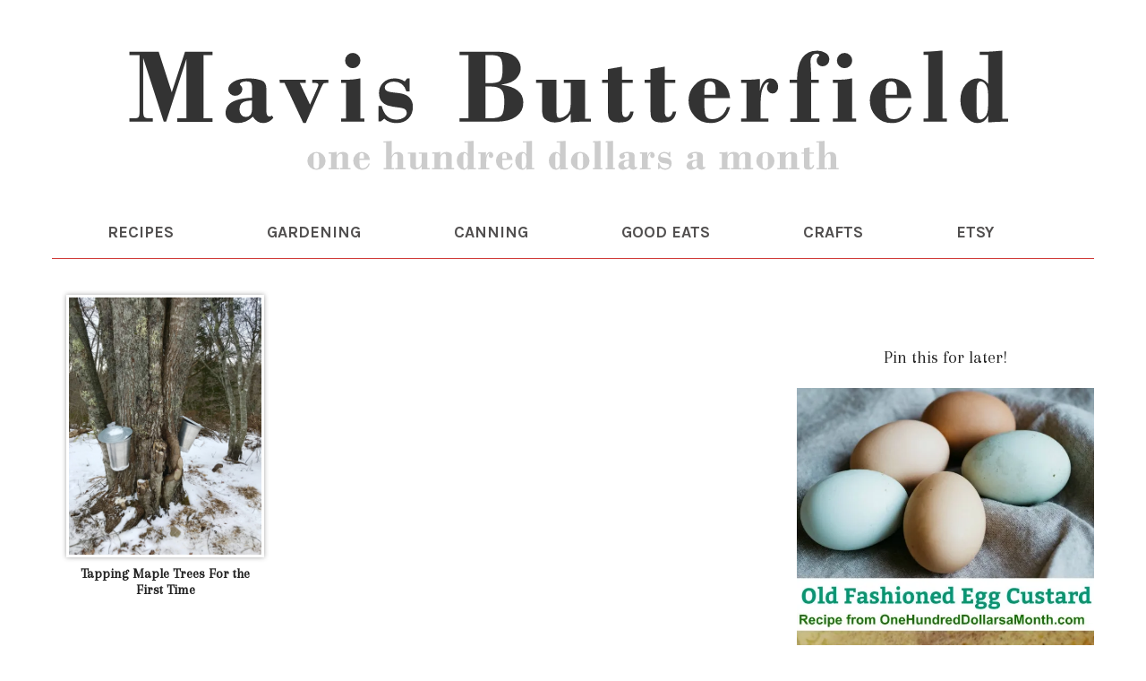

--- FILE ---
content_type: text/html; charset=UTF-8
request_url: https://www.onehundreddollarsamonth.com/category/tapping-maple-trees/
body_size: 10199
content:
<!DOCTYPE html>
<html lang="en-US">
<head >
<meta charset="UTF-8" />
<meta name="viewport" content="width=device-width, initial-scale=1" />
<meta name='robots' content='index, follow, max-image-preview:large, max-snippet:-1, max-video-preview:-1' />
	<style>img:is([sizes="auto" i], [sizes^="auto," i]) { contain-intrinsic-size: 3000px 1500px }</style>
	<!-- Jetpack Site Verification Tags -->
<meta name="google-site-verification" content="Gwsg6DqTKDiVQt1wXBzRr4Wo_CuFEIA79HN7X_sanBo" />

	<!-- This site is optimized with the Yoast SEO plugin v26.8 - https://yoast.com/product/yoast-seo-wordpress/ -->
	<title>Tapping Maple Trees Archives - One Hundred Dollars a Month</title>
	<link rel="canonical" href="https://www.onehundreddollarsamonth.com/category/tapping-maple-trees/" />
	<meta property="og:locale" content="en_US" />
	<meta property="og:type" content="article" />
	<meta property="og:title" content="Tapping Maple Trees Archives - One Hundred Dollars a Month" />
	<meta property="og:url" content="https://www.onehundreddollarsamonth.com/category/tapping-maple-trees/" />
	<meta property="og:site_name" content="One Hundred Dollars a Month" />
	<meta name="twitter:card" content="summary_large_image" />
	<script type="application/ld+json" class="yoast-schema-graph">{"@context":"https://schema.org","@graph":[{"@type":"CollectionPage","@id":"https://www.onehundreddollarsamonth.com/category/tapping-maple-trees/","url":"https://www.onehundreddollarsamonth.com/category/tapping-maple-trees/","name":"Tapping Maple Trees Archives - One Hundred Dollars a Month","isPartOf":{"@id":"https://www.onehundreddollarsamonth.com/#website"},"primaryImageOfPage":{"@id":"https://www.onehundreddollarsamonth.com/category/tapping-maple-trees/#primaryimage"},"image":{"@id":"https://www.onehundreddollarsamonth.com/category/tapping-maple-trees/#primaryimage"},"thumbnailUrl":"https://i0.wp.com/www.onehundreddollarsamonth.com/wp-content/uploads/2022/03/buckets-on-maple-tree-scaled.jpg?fit=1920%2C2560&ssl=1","breadcrumb":{"@id":"https://www.onehundreddollarsamonth.com/category/tapping-maple-trees/#breadcrumb"},"inLanguage":"en-US"},{"@type":"ImageObject","inLanguage":"en-US","@id":"https://www.onehundreddollarsamonth.com/category/tapping-maple-trees/#primaryimage","url":"https://i0.wp.com/www.onehundreddollarsamonth.com/wp-content/uploads/2022/03/buckets-on-maple-tree-scaled.jpg?fit=1920%2C2560&ssl=1","contentUrl":"https://i0.wp.com/www.onehundreddollarsamonth.com/wp-content/uploads/2022/03/buckets-on-maple-tree-scaled.jpg?fit=1920%2C2560&ssl=1","width":1920,"height":2560},{"@type":"BreadcrumbList","@id":"https://www.onehundreddollarsamonth.com/category/tapping-maple-trees/#breadcrumb","itemListElement":[{"@type":"ListItem","position":1,"name":"Home","item":"https://www.onehundreddollarsamonth.com/"},{"@type":"ListItem","position":2,"name":"Tapping Maple Trees"}]},{"@type":"WebSite","@id":"https://www.onehundreddollarsamonth.com/#website","url":"https://www.onehundreddollarsamonth.com/","name":"One Hundred Dollars a Month","description":"Join Mavis Butterfield for vegetable gardening and canning tips, easy recipes, and saving money strategies (Rug hooking, too!). Simple living at its best!","publisher":{"@id":"https://www.onehundreddollarsamonth.com/#/schema/person/5af6f8a3a8da230da4242bf0524f96df"},"potentialAction":[{"@type":"SearchAction","target":{"@type":"EntryPoint","urlTemplate":"https://www.onehundreddollarsamonth.com/?s={search_term_string}"},"query-input":{"@type":"PropertyValueSpecification","valueRequired":true,"valueName":"search_term_string"}}],"inLanguage":"en-US"},{"@type":["Person","Organization"],"@id":"https://www.onehundreddollarsamonth.com/#/schema/person/5af6f8a3a8da230da4242bf0524f96df","name":"Mavis Butterfield","image":{"@type":"ImageObject","inLanguage":"en-US","@id":"https://www.onehundreddollarsamonth.com/#/schema/person/image/","url":"https://i0.wp.com/www.onehundreddollarsamonth.com/wp-content/uploads/2018/10/mavis-butterfield.jpg?fit=488%2C650&ssl=1","contentUrl":"https://i0.wp.com/www.onehundreddollarsamonth.com/wp-content/uploads/2018/10/mavis-butterfield.jpg?fit=488%2C650&ssl=1","width":488,"height":650,"caption":"Mavis Butterfield"},"logo":{"@id":"https://www.onehundreddollarsamonth.com/#/schema/person/image/"}}]}</script>
	<!-- / Yoast SEO plugin. -->


<link rel='dns-prefetch' href='//static.addtoany.com' />
<link rel='dns-prefetch' href='//scripts.mediavine.com' />
<link rel='dns-prefetch' href='//stats.wp.com' />
<link rel='dns-prefetch' href='//fonts.googleapis.com' />
<link rel='dns-prefetch' href='//v0.wordpress.com' />
<link rel='dns-prefetch' href='//widgets.wp.com' />
<link rel='dns-prefetch' href='//s0.wp.com' />
<link rel='dns-prefetch' href='//0.gravatar.com' />
<link rel='dns-prefetch' href='//1.gravatar.com' />
<link rel='dns-prefetch' href='//2.gravatar.com' />
<link rel='preconnect' href='//i0.wp.com' />
<link rel='preconnect' href='//c0.wp.com' />
<link rel="alternate" type="application/rss+xml" title="One Hundred Dollars a Month &raquo; Feed" href="http://feeds.feedblitz.com/onehundreddollarsamonth" />
<link rel="alternate" type="application/rss+xml" title="One Hundred Dollars a Month &raquo; Comments Feed" href="https://www.onehundreddollarsamonth.com/comments/feed/" />
<link rel="alternate" type="application/rss+xml" title="One Hundred Dollars a Month &raquo; Tapping Maple Trees Category Feed" href="https://www.onehundreddollarsamonth.com/category/tapping-maple-trees/feed/" />
		<style>
			.lazyload,
			.lazyloading {
				max-width: 100%;
			}
		</style>
		<script type="text/javascript">
/* <![CDATA[ */
window._wpemojiSettings = {"baseUrl":"https:\/\/s.w.org\/images\/core\/emoji\/15.0.3\/72x72\/","ext":".png","svgUrl":"https:\/\/s.w.org\/images\/core\/emoji\/15.0.3\/svg\/","svgExt":".svg","source":{"concatemoji":"https:\/\/www.onehundreddollarsamonth.com\/wp-includes\/js\/wp-emoji-release.min.js?ver=6.7.4"}};
/*! This file is auto-generated */
!function(i,n){var o,s,e;function c(e){try{var t={supportTests:e,timestamp:(new Date).valueOf()};sessionStorage.setItem(o,JSON.stringify(t))}catch(e){}}function p(e,t,n){e.clearRect(0,0,e.canvas.width,e.canvas.height),e.fillText(t,0,0);var t=new Uint32Array(e.getImageData(0,0,e.canvas.width,e.canvas.height).data),r=(e.clearRect(0,0,e.canvas.width,e.canvas.height),e.fillText(n,0,0),new Uint32Array(e.getImageData(0,0,e.canvas.width,e.canvas.height).data));return t.every(function(e,t){return e===r[t]})}function u(e,t,n){switch(t){case"flag":return n(e,"\ud83c\udff3\ufe0f\u200d\u26a7\ufe0f","\ud83c\udff3\ufe0f\u200b\u26a7\ufe0f")?!1:!n(e,"\ud83c\uddfa\ud83c\uddf3","\ud83c\uddfa\u200b\ud83c\uddf3")&&!n(e,"\ud83c\udff4\udb40\udc67\udb40\udc62\udb40\udc65\udb40\udc6e\udb40\udc67\udb40\udc7f","\ud83c\udff4\u200b\udb40\udc67\u200b\udb40\udc62\u200b\udb40\udc65\u200b\udb40\udc6e\u200b\udb40\udc67\u200b\udb40\udc7f");case"emoji":return!n(e,"\ud83d\udc26\u200d\u2b1b","\ud83d\udc26\u200b\u2b1b")}return!1}function f(e,t,n){var r="undefined"!=typeof WorkerGlobalScope&&self instanceof WorkerGlobalScope?new OffscreenCanvas(300,150):i.createElement("canvas"),a=r.getContext("2d",{willReadFrequently:!0}),o=(a.textBaseline="top",a.font="600 32px Arial",{});return e.forEach(function(e){o[e]=t(a,e,n)}),o}function t(e){var t=i.createElement("script");t.src=e,t.defer=!0,i.head.appendChild(t)}"undefined"!=typeof Promise&&(o="wpEmojiSettingsSupports",s=["flag","emoji"],n.supports={everything:!0,everythingExceptFlag:!0},e=new Promise(function(e){i.addEventListener("DOMContentLoaded",e,{once:!0})}),new Promise(function(t){var n=function(){try{var e=JSON.parse(sessionStorage.getItem(o));if("object"==typeof e&&"number"==typeof e.timestamp&&(new Date).valueOf()<e.timestamp+604800&&"object"==typeof e.supportTests)return e.supportTests}catch(e){}return null}();if(!n){if("undefined"!=typeof Worker&&"undefined"!=typeof OffscreenCanvas&&"undefined"!=typeof URL&&URL.createObjectURL&&"undefined"!=typeof Blob)try{var e="postMessage("+f.toString()+"("+[JSON.stringify(s),u.toString(),p.toString()].join(",")+"));",r=new Blob([e],{type:"text/javascript"}),a=new Worker(URL.createObjectURL(r),{name:"wpTestEmojiSupports"});return void(a.onmessage=function(e){c(n=e.data),a.terminate(),t(n)})}catch(e){}c(n=f(s,u,p))}t(n)}).then(function(e){for(var t in e)n.supports[t]=e[t],n.supports.everything=n.supports.everything&&n.supports[t],"flag"!==t&&(n.supports.everythingExceptFlag=n.supports.everythingExceptFlag&&n.supports[t]);n.supports.everythingExceptFlag=n.supports.everythingExceptFlag&&!n.supports.flag,n.DOMReady=!1,n.readyCallback=function(){n.DOMReady=!0}}).then(function(){return e}).then(function(){var e;n.supports.everything||(n.readyCallback(),(e=n.source||{}).concatemoji?t(e.concatemoji):e.wpemoji&&e.twemoji&&(t(e.twemoji),t(e.wpemoji)))}))}((window,document),window._wpemojiSettings);
/* ]]> */
</script>
<link rel='stylesheet' id='sbi_styles-css' href='https://www.onehundreddollarsamonth.com/wp-content/plugins/instagram-feed/css/sbi-styles.min.css?ver=6.10.0' type='text/css' media='all' />
<link rel='stylesheet' id='lifestyle-pro-theme-css' href='https://www.onehundreddollarsamonth.com/wp-content/themes/lifestyle-pro/style.css?ver=3.07' type='text/css' media='all' />
<style id='wp-emoji-styles-inline-css' type='text/css'>

	img.wp-smiley, img.emoji {
		display: inline !important;
		border: none !important;
		box-shadow: none !important;
		height: 1em !important;
		width: 1em !important;
		margin: 0 0.07em !important;
		vertical-align: -0.1em !important;
		background: none !important;
		padding: 0 !important;
	}
</style>
<link rel='stylesheet' id='wp-block-library-css' href='https://c0.wp.com/c/6.7.4/wp-includes/css/dist/block-library/style.min.css' type='text/css' media='all' />
<style id='safe-svg-svg-icon-style-inline-css' type='text/css'>
.safe-svg-cover{text-align:center}.safe-svg-cover .safe-svg-inside{display:inline-block;max-width:100%}.safe-svg-cover svg{fill:currentColor;height:100%;max-height:100%;max-width:100%;width:100%}

</style>
<link rel='stylesheet' id='mediaelement-css' href='https://c0.wp.com/c/6.7.4/wp-includes/js/mediaelement/mediaelementplayer-legacy.min.css' type='text/css' media='all' />
<link rel='stylesheet' id='wp-mediaelement-css' href='https://c0.wp.com/c/6.7.4/wp-includes/js/mediaelement/wp-mediaelement.min.css' type='text/css' media='all' />
<style id='jetpack-sharing-buttons-style-inline-css' type='text/css'>
.jetpack-sharing-buttons__services-list{display:flex;flex-direction:row;flex-wrap:wrap;gap:0;list-style-type:none;margin:5px;padding:0}.jetpack-sharing-buttons__services-list.has-small-icon-size{font-size:12px}.jetpack-sharing-buttons__services-list.has-normal-icon-size{font-size:16px}.jetpack-sharing-buttons__services-list.has-large-icon-size{font-size:24px}.jetpack-sharing-buttons__services-list.has-huge-icon-size{font-size:36px}@media print{.jetpack-sharing-buttons__services-list{display:none!important}}.editor-styles-wrapper .wp-block-jetpack-sharing-buttons{gap:0;padding-inline-start:0}ul.jetpack-sharing-buttons__services-list.has-background{padding:1.25em 2.375em}
</style>
<style id='classic-theme-styles-inline-css' type='text/css'>
/*! This file is auto-generated */
.wp-block-button__link{color:#fff;background-color:#32373c;border-radius:9999px;box-shadow:none;text-decoration:none;padding:calc(.667em + 2px) calc(1.333em + 2px);font-size:1.125em}.wp-block-file__button{background:#32373c;color:#fff;text-decoration:none}
</style>
<style id='global-styles-inline-css' type='text/css'>
:root{--wp--preset--aspect-ratio--square: 1;--wp--preset--aspect-ratio--4-3: 4/3;--wp--preset--aspect-ratio--3-4: 3/4;--wp--preset--aspect-ratio--3-2: 3/2;--wp--preset--aspect-ratio--2-3: 2/3;--wp--preset--aspect-ratio--16-9: 16/9;--wp--preset--aspect-ratio--9-16: 9/16;--wp--preset--color--black: #000000;--wp--preset--color--cyan-bluish-gray: #abb8c3;--wp--preset--color--white: #ffffff;--wp--preset--color--pale-pink: #f78da7;--wp--preset--color--vivid-red: #cf2e2e;--wp--preset--color--luminous-vivid-orange: #ff6900;--wp--preset--color--luminous-vivid-amber: #fcb900;--wp--preset--color--light-green-cyan: #7bdcb5;--wp--preset--color--vivid-green-cyan: #00d084;--wp--preset--color--pale-cyan-blue: #8ed1fc;--wp--preset--color--vivid-cyan-blue: #0693e3;--wp--preset--color--vivid-purple: #9b51e0;--wp--preset--gradient--vivid-cyan-blue-to-vivid-purple: linear-gradient(135deg,rgba(6,147,227,1) 0%,rgb(155,81,224) 100%);--wp--preset--gradient--light-green-cyan-to-vivid-green-cyan: linear-gradient(135deg,rgb(122,220,180) 0%,rgb(0,208,130) 100%);--wp--preset--gradient--luminous-vivid-amber-to-luminous-vivid-orange: linear-gradient(135deg,rgba(252,185,0,1) 0%,rgba(255,105,0,1) 100%);--wp--preset--gradient--luminous-vivid-orange-to-vivid-red: linear-gradient(135deg,rgba(255,105,0,1) 0%,rgb(207,46,46) 100%);--wp--preset--gradient--very-light-gray-to-cyan-bluish-gray: linear-gradient(135deg,rgb(238,238,238) 0%,rgb(169,184,195) 100%);--wp--preset--gradient--cool-to-warm-spectrum: linear-gradient(135deg,rgb(74,234,220) 0%,rgb(151,120,209) 20%,rgb(207,42,186) 40%,rgb(238,44,130) 60%,rgb(251,105,98) 80%,rgb(254,248,76) 100%);--wp--preset--gradient--blush-light-purple: linear-gradient(135deg,rgb(255,206,236) 0%,rgb(152,150,240) 100%);--wp--preset--gradient--blush-bordeaux: linear-gradient(135deg,rgb(254,205,165) 0%,rgb(254,45,45) 50%,rgb(107,0,62) 100%);--wp--preset--gradient--luminous-dusk: linear-gradient(135deg,rgb(255,203,112) 0%,rgb(199,81,192) 50%,rgb(65,88,208) 100%);--wp--preset--gradient--pale-ocean: linear-gradient(135deg,rgb(255,245,203) 0%,rgb(182,227,212) 50%,rgb(51,167,181) 100%);--wp--preset--gradient--electric-grass: linear-gradient(135deg,rgb(202,248,128) 0%,rgb(113,206,126) 100%);--wp--preset--gradient--midnight: linear-gradient(135deg,rgb(2,3,129) 0%,rgb(40,116,252) 100%);--wp--preset--font-size--small: 13px;--wp--preset--font-size--medium: 20px;--wp--preset--font-size--large: 36px;--wp--preset--font-size--x-large: 42px;--wp--preset--spacing--20: 0.44rem;--wp--preset--spacing--30: 0.67rem;--wp--preset--spacing--40: 1rem;--wp--preset--spacing--50: 1.5rem;--wp--preset--spacing--60: 2.25rem;--wp--preset--spacing--70: 3.38rem;--wp--preset--spacing--80: 5.06rem;--wp--preset--shadow--natural: 6px 6px 9px rgba(0, 0, 0, 0.2);--wp--preset--shadow--deep: 12px 12px 50px rgba(0, 0, 0, 0.4);--wp--preset--shadow--sharp: 6px 6px 0px rgba(0, 0, 0, 0.2);--wp--preset--shadow--outlined: 6px 6px 0px -3px rgba(255, 255, 255, 1), 6px 6px rgba(0, 0, 0, 1);--wp--preset--shadow--crisp: 6px 6px 0px rgba(0, 0, 0, 1);}:where(.is-layout-flex){gap: 0.5em;}:where(.is-layout-grid){gap: 0.5em;}body .is-layout-flex{display: flex;}.is-layout-flex{flex-wrap: wrap;align-items: center;}.is-layout-flex > :is(*, div){margin: 0;}body .is-layout-grid{display: grid;}.is-layout-grid > :is(*, div){margin: 0;}:where(.wp-block-columns.is-layout-flex){gap: 2em;}:where(.wp-block-columns.is-layout-grid){gap: 2em;}:where(.wp-block-post-template.is-layout-flex){gap: 1.25em;}:where(.wp-block-post-template.is-layout-grid){gap: 1.25em;}.has-black-color{color: var(--wp--preset--color--black) !important;}.has-cyan-bluish-gray-color{color: var(--wp--preset--color--cyan-bluish-gray) !important;}.has-white-color{color: var(--wp--preset--color--white) !important;}.has-pale-pink-color{color: var(--wp--preset--color--pale-pink) !important;}.has-vivid-red-color{color: var(--wp--preset--color--vivid-red) !important;}.has-luminous-vivid-orange-color{color: var(--wp--preset--color--luminous-vivid-orange) !important;}.has-luminous-vivid-amber-color{color: var(--wp--preset--color--luminous-vivid-amber) !important;}.has-light-green-cyan-color{color: var(--wp--preset--color--light-green-cyan) !important;}.has-vivid-green-cyan-color{color: var(--wp--preset--color--vivid-green-cyan) !important;}.has-pale-cyan-blue-color{color: var(--wp--preset--color--pale-cyan-blue) !important;}.has-vivid-cyan-blue-color{color: var(--wp--preset--color--vivid-cyan-blue) !important;}.has-vivid-purple-color{color: var(--wp--preset--color--vivid-purple) !important;}.has-black-background-color{background-color: var(--wp--preset--color--black) !important;}.has-cyan-bluish-gray-background-color{background-color: var(--wp--preset--color--cyan-bluish-gray) !important;}.has-white-background-color{background-color: var(--wp--preset--color--white) !important;}.has-pale-pink-background-color{background-color: var(--wp--preset--color--pale-pink) !important;}.has-vivid-red-background-color{background-color: var(--wp--preset--color--vivid-red) !important;}.has-luminous-vivid-orange-background-color{background-color: var(--wp--preset--color--luminous-vivid-orange) !important;}.has-luminous-vivid-amber-background-color{background-color: var(--wp--preset--color--luminous-vivid-amber) !important;}.has-light-green-cyan-background-color{background-color: var(--wp--preset--color--light-green-cyan) !important;}.has-vivid-green-cyan-background-color{background-color: var(--wp--preset--color--vivid-green-cyan) !important;}.has-pale-cyan-blue-background-color{background-color: var(--wp--preset--color--pale-cyan-blue) !important;}.has-vivid-cyan-blue-background-color{background-color: var(--wp--preset--color--vivid-cyan-blue) !important;}.has-vivid-purple-background-color{background-color: var(--wp--preset--color--vivid-purple) !important;}.has-black-border-color{border-color: var(--wp--preset--color--black) !important;}.has-cyan-bluish-gray-border-color{border-color: var(--wp--preset--color--cyan-bluish-gray) !important;}.has-white-border-color{border-color: var(--wp--preset--color--white) !important;}.has-pale-pink-border-color{border-color: var(--wp--preset--color--pale-pink) !important;}.has-vivid-red-border-color{border-color: var(--wp--preset--color--vivid-red) !important;}.has-luminous-vivid-orange-border-color{border-color: var(--wp--preset--color--luminous-vivid-orange) !important;}.has-luminous-vivid-amber-border-color{border-color: var(--wp--preset--color--luminous-vivid-amber) !important;}.has-light-green-cyan-border-color{border-color: var(--wp--preset--color--light-green-cyan) !important;}.has-vivid-green-cyan-border-color{border-color: var(--wp--preset--color--vivid-green-cyan) !important;}.has-pale-cyan-blue-border-color{border-color: var(--wp--preset--color--pale-cyan-blue) !important;}.has-vivid-cyan-blue-border-color{border-color: var(--wp--preset--color--vivid-cyan-blue) !important;}.has-vivid-purple-border-color{border-color: var(--wp--preset--color--vivid-purple) !important;}.has-vivid-cyan-blue-to-vivid-purple-gradient-background{background: var(--wp--preset--gradient--vivid-cyan-blue-to-vivid-purple) !important;}.has-light-green-cyan-to-vivid-green-cyan-gradient-background{background: var(--wp--preset--gradient--light-green-cyan-to-vivid-green-cyan) !important;}.has-luminous-vivid-amber-to-luminous-vivid-orange-gradient-background{background: var(--wp--preset--gradient--luminous-vivid-amber-to-luminous-vivid-orange) !important;}.has-luminous-vivid-orange-to-vivid-red-gradient-background{background: var(--wp--preset--gradient--luminous-vivid-orange-to-vivid-red) !important;}.has-very-light-gray-to-cyan-bluish-gray-gradient-background{background: var(--wp--preset--gradient--very-light-gray-to-cyan-bluish-gray) !important;}.has-cool-to-warm-spectrum-gradient-background{background: var(--wp--preset--gradient--cool-to-warm-spectrum) !important;}.has-blush-light-purple-gradient-background{background: var(--wp--preset--gradient--blush-light-purple) !important;}.has-blush-bordeaux-gradient-background{background: var(--wp--preset--gradient--blush-bordeaux) !important;}.has-luminous-dusk-gradient-background{background: var(--wp--preset--gradient--luminous-dusk) !important;}.has-pale-ocean-gradient-background{background: var(--wp--preset--gradient--pale-ocean) !important;}.has-electric-grass-gradient-background{background: var(--wp--preset--gradient--electric-grass) !important;}.has-midnight-gradient-background{background: var(--wp--preset--gradient--midnight) !important;}.has-small-font-size{font-size: var(--wp--preset--font-size--small) !important;}.has-medium-font-size{font-size: var(--wp--preset--font-size--medium) !important;}.has-large-font-size{font-size: var(--wp--preset--font-size--large) !important;}.has-x-large-font-size{font-size: var(--wp--preset--font-size--x-large) !important;}
:where(.wp-block-post-template.is-layout-flex){gap: 1.25em;}:where(.wp-block-post-template.is-layout-grid){gap: 1.25em;}
:where(.wp-block-columns.is-layout-flex){gap: 2em;}:where(.wp-block-columns.is-layout-grid){gap: 2em;}
:root :where(.wp-block-pullquote){font-size: 1.5em;line-height: 1.6;}
</style>
<link rel='stylesheet' id='dashicons-css' href='https://c0.wp.com/c/6.7.4/wp-includes/css/dashicons.min.css' type='text/css' media='all' />
<link rel='stylesheet' id='google-fonts-css' href='//fonts.googleapis.com/css?family=Droid+Sans%3A400%2C700%7CRoboto+Slab%3A400%2C300%2C700&#038;ver=3.07' type='text/css' media='all' />
<link rel='stylesheet' id='jetpack_likes-css' href='https://c0.wp.com/p/jetpack/15.4/modules/likes/style.css' type='text/css' media='all' />
<link rel='stylesheet' id='simple-social-icons-font-css' href='https://www.onehundreddollarsamonth.com/wp-content/plugins/simple-social-icons/css/style.css?ver=4.0.0' type='text/css' media='all' />
<link rel='stylesheet' id='addtoany-css' href='https://www.onehundreddollarsamonth.com/wp-content/plugins/add-to-any/addtoany.min.css?ver=1.16' type='text/css' media='all' />
<script type="text/javascript" id="addtoany-core-js-before">
/* <![CDATA[ */
window.a2a_config=window.a2a_config||{};a2a_config.callbacks=[];a2a_config.overlays=[];a2a_config.templates={};
/* ]]> */
</script>
<script type="text/javascript" defer src="https://static.addtoany.com/menu/page.js" id="addtoany-core-js"></script>
<script type="text/javascript" src="https://c0.wp.com/c/6.7.4/wp-includes/js/jquery/jquery.min.js" id="jquery-core-js"></script>
<script type="text/javascript" src="https://c0.wp.com/c/6.7.4/wp-includes/js/jquery/jquery-migrate.min.js" id="jquery-migrate-js"></script>
<script type="text/javascript" defer src="https://www.onehundreddollarsamonth.com/wp-content/plugins/add-to-any/addtoany.min.js?ver=1.1" id="addtoany-jquery-js"></script>
<script type="text/javascript" async="async" fetchpriority="high" data-noptimize="1" data-cfasync="false" src="https://scripts.mediavine.com/tags/one-hundred-dollars-a-month.js?ver=6.7.4" id="mv-script-wrapper-js"></script>
<script type="text/javascript" src="https://www.onehundreddollarsamonth.com/wp-content/plugins/related-posts-thumbnails/assets/js/front.min.js?ver=4.3.1" id="rpt_front_style-js"></script>
<script type="text/javascript" src="https://www.onehundreddollarsamonth.com/wp-content/plugins/related-posts-thumbnails/assets/js/lazy-load.js?ver=4.3.1" id="rpt-lazy-load-js"></script>
<script type="text/javascript" src="https://www.onehundreddollarsamonth.com/wp-content/themes/lifestyle-pro/js/responsive-menu.js?ver=1.0.0" id="lifestyle-responsive-menu-js"></script>
<link rel="https://api.w.org/" href="https://www.onehundreddollarsamonth.com/wp-json/" /><link rel="alternate" title="JSON" type="application/json" href="https://www.onehundreddollarsamonth.com/wp-json/wp/v2/categories/11778" /><link rel="EditURI" type="application/rsd+xml" title="RSD" href="https://www.onehundreddollarsamonth.com/xmlrpc.php?rsd" />
<meta name="generator" content="WordPress 6.7.4" />
        <style>
            #related_posts_thumbnails li {
                border-right: 1px solid #DDDDDD;
                background-color: #FFFFFF            }

            #related_posts_thumbnails li:hover {
                background-color: #EEEEEF;
            }

            .relpost_content {
                font-size: 15px;
                color: #333333;
            }

            .relpost-block-single {
                background-color: #FFFFFF;
                border-right: 1px solid #DDDDDD;
                border-left: 1px solid #DDDDDD;
                margin-right: -1px;
            }

            .relpost-block-single:hover {
                background-color: #EEEEEF;
            }
        </style>

        	<style>img#wpstats{display:none}</style>
				<script>
			document.documentElement.className = document.documentElement.className.replace('no-js', 'js');
		</script>
				<style>
			.no-js img.lazyload {
				display: none;
			}

			figure.wp-block-image img.lazyloading {
				min-width: 150px;
			}

			.lazyload,
			.lazyloading {
				--smush-placeholder-width: 100px;
				--smush-placeholder-aspect-ratio: 1/1;
				width: var(--smush-image-width, var(--smush-placeholder-width)) !important;
				aspect-ratio: var(--smush-image-aspect-ratio, var(--smush-placeholder-aspect-ratio)) !important;
			}

						.lazyload, .lazyloading {
				opacity: 0;
			}

			.lazyloaded {
				opacity: 1;
				transition: opacity 400ms;
				transition-delay: 0ms;
			}

					</style>
		<link rel="icon" href="https://www.onehundreddollarsamonth.com/wp-content/themes/lifestyle-pro/images/favicon.ico" />
<link rel="pingback" href="https://www.onehundreddollarsamonth.com/xmlrpc.php" />
<link rel="preconnect" href="https://fonts.gstatic.com">
<link href="https://fonts.googleapis.com/css2?family=Arapey:ital@0;1&family=Karla:ital,wght@0,400;0,700;1,400&display=swap" rel="stylesheet">

<script async defer data-pin-hover="true" data-pin-tall="true" data-pin-round="true" data-pin-save="false" src="//assets.pinterest.com/js/pinit.js"></script><style type="text/css">.site-title a { background: url(https://www.onehundreddollarsamonth.com/wp-content/uploads/2020/12/Home-Header-OHAM-01-01.svg) no-repeat !important; }</style>
<!-- Google Tag Manager -->
<script>(function(w,d,s,l,i){w[l]=w[l]||[];w[l].push({'gtm.start':
new Date().getTime(),event:'gtm.js'});var f=d.getElementsByTagName(s)[0],
j=d.createElement(s),dl=l!='dataLayer'?'&l='+l:'';j.async=true;j.src=
'https://www.googletagmanager.com/gtm.js?id='+i+dl;f.parentNode.insertBefore(j,f);
})(window,document,'script','dataLayer','GTM-NZ69Q85');</script>
<!-- End Google Tag Manager --></head>
<body class="archive category category-tapping-maple-trees category-11778 custom-header header-image header-full-width content-sidebar genesis-breadcrumbs-hidden genesis-footer-widgets-hidden wpsites-pro-recipe"><!-- Google Tag Manager (noscript) -->
<noscript><iframe data-src="https://www.googletagmanager.com/ns.html?id=GTM-NZ69Q85"
height="0" width="0" style="display:none;visibility:hidden" src="[data-uri]" class="lazyload" data-load-mode="1"></iframe></noscript>
<!-- End Google Tag Manager (noscript) --><div class="site-container"><header class="site-header"><div class="wrap"><div class="title-area"><p class="site-title"><a href="https://www.onehundreddollarsamonth.com/">One Hundred Dollars a Month</a></p><p class="site-description">Join Mavis Butterfield for vegetable gardening and canning tips, easy recipes, and saving money strategies (Rug hooking, too!). Simple living at its best!</p></div></div></header><nav class="nav-primary" aria-label="Main"><div class="wrap"><ul id="menu-primary" class="menu genesis-nav-menu menu-primary"><li id="menu-item-157192" class="menu-item menu-item-type-custom menu-item-object-custom menu-item-157192"><a href="http://www.onehundreddollarsamonth.com/recipe-list-archive/"><span >RECIPES</span></a></li>
<li id="menu-item-221969" class="menu-item menu-item-type-taxonomy menu-item-object-category menu-item-221969"><a href="https://www.onehundreddollarsamonth.com/category/gardening/"><span >GARDENING</span></a></li>
<li id="menu-item-226067" class="menu-item menu-item-type-custom menu-item-object-custom menu-item-226067"><a href="https://www.onehundreddollarsamonth.com/category/recipe/canning-101/"><span >CANNING</span></a></li>
<li id="menu-item-225935" class="menu-item menu-item-type-custom menu-item-object-custom menu-item-225935"><a href="https://www.onehundreddollarsamonth.com/category/save-the-bakeries/"><span >GOOD EATS</span></a></li>
<li id="menu-item-156849" class="menu-item menu-item-type-taxonomy menu-item-object-category menu-item-156849"><a href="https://www.onehundreddollarsamonth.com/category/arts-crafts/"><span >CRAFTS</span></a></li>
<li id="menu-item-225938" class="menu-item menu-item-type-custom menu-item-object-custom menu-item-225938"><a href="https://www.etsy.com/shop/mavisbutterfield"><span >ETSY</span></a></li>
</ul></div></nav><div class="site-inner"><div class="content-sidebar-wrap"><main class="content"><!--fwp-loop-->
 <article class="post-232861 post type-post status-publish format-standard has-post-thumbnail category-tapping-maple-trees entry" aria-label="Tapping Maple Trees For the First Time"><div class="recipe-featured-image"><a href="https://www.onehundreddollarsamonth.com/tapping-maple-trees-for-the-first-time/" rel="bookmark"><img data-src="https://www.onehundreddollarsamonth.com/wp-content/uploads/2022/03/buckets-on-maple-tree-scaled.jpg" alt="Tapping Maple Trees For the First Time" src="[data-uri]" class="lazyload" style="--smush-placeholder-width: 1920px; --smush-placeholder-aspect-ratio: 1920/2560;" /></a></div><header class="entry-header"><h2 class="entry-title"><a class="entry-title-link" rel="bookmark" href="https://www.onehundreddollarsamonth.com/tapping-maple-trees-for-the-first-time/">Tapping Maple Trees For the First Time</a></h2>
</header><div class="entry-content"></div> <footer class="entry-footer"> </footer></article></main><aside class="sidebar sidebar-primary widget-area" role="complementary" aria-label="Primary Sidebar"><section id="media_image-85" class="widget widget_media_image"><div class="widget-wrap"><h4 class="widget-title widgettitle">Pin this for later!</h4>
<a href="https://www.onehundreddollarsamonth.com/old-fashioned-egg-custard-recipe/"><img width="550" height="823" data-src="https://i0.wp.com/www.onehundreddollarsamonth.com/wp-content/uploads/2013/02/Old-Fashioned-Egg-Custard-Recipe-1.jpg?fit=550%2C823&amp;ssl=1" class="image wp-image-188482  attachment-full size-full lazyload" alt="Old Fashioned Egg Custard Recipe" style="--smush-placeholder-width: 550px; --smush-placeholder-aspect-ratio: 550/823;max-width: 100%; height: auto;" title="Pin this for later!" decoding="async" data-srcset="https://i0.wp.com/www.onehundreddollarsamonth.com/wp-content/uploads/2013/02/Old-Fashioned-Egg-Custard-Recipe-1.jpg?w=550&amp;ssl=1 550w, https://i0.wp.com/www.onehundreddollarsamonth.com/wp-content/uploads/2013/02/Old-Fashioned-Egg-Custard-Recipe-1.jpg?resize=200%2C300&amp;ssl=1 200w" data-sizes="(max-width: 550px) 100vw, 550px" data-pin-url="https://www.onehundreddollarsamonth.com/tapping-maple-trees-for-the-first-time/?tp_image_id=188482" src="[data-uri]" /></a></div></section>
<section id="search-2" class="widget widget_search"><div class="widget-wrap"><form class="search-form" method="get" action="https://www.onehundreddollarsamonth.com/" role="search"><input class="search-form-input" type="search" name="s" id="searchform-1" placeholder="Search this website"><input class="search-form-submit" type="submit" value="Search"><meta content="https://www.onehundreddollarsamonth.com/?s={s}"></form></div></section>
<section id="media_image-86" class="widget widget_media_image"><div class="widget-wrap"><h4 class="widget-title widgettitle">Free Gardening Containers</h4>
<a href="https://www.onehundreddollarsamonth.com/free-gardening-containers/"><img width="780" height="1170" data-src="https://i0.wp.com/www.onehundreddollarsamonth.com/wp-content/uploads/2012/04/where-to-find-free-containers-for-your-garden.png?fit=780%2C1170&amp;ssl=1" class="image wp-image-240167  attachment-full size-full lazyload" alt="how to find free containers for your garden" style="--smush-placeholder-width: 780px; --smush-placeholder-aspect-ratio: 780/1170;max-width: 100%; height: auto;" title="The Best Mustard Potato Salad!" decoding="async" data-srcset="https://i0.wp.com/www.onehundreddollarsamonth.com/wp-content/uploads/2012/04/where-to-find-free-containers-for-your-garden.png?w=780&amp;ssl=1 780w, https://i0.wp.com/www.onehundreddollarsamonth.com/wp-content/uploads/2012/04/where-to-find-free-containers-for-your-garden.png?resize=200%2C300&amp;ssl=1 200w, https://i0.wp.com/www.onehundreddollarsamonth.com/wp-content/uploads/2012/04/where-to-find-free-containers-for-your-garden.png?resize=683%2C1024&amp;ssl=1 683w, https://i0.wp.com/www.onehundreddollarsamonth.com/wp-content/uploads/2012/04/where-to-find-free-containers-for-your-garden.png?resize=768%2C1152&amp;ssl=1 768w" data-sizes="(max-width: 780px) 100vw, 780px" data-pin-title="Where to find free containers for your garden" data-pin-url="https://www.onehundreddollarsamonth.com/tapping-maple-trees-for-the-first-time/?tp_image_id=240167" src="[data-uri]" /></a></div></section>
<section id="custom_html-2" class="widget_text widget widget_custom_html"><div class="widget_text widget-wrap"><div class="textwidget custom-html-widget"><div class="about-widget">
				<a href="https://www.onehundreddollarsamonth.com/contact/">
					<img data-recalc-dims="1" data-src="https://i0.wp.com/www.onehundreddollarsamonth.com/wp-content/uploads/2023/06/mavis-butterfield-one-hundred-dollars-a-month-.webp?resize=500%2C333&#038;ssl=1" alt="Mavis Butterfield" width="500" height="333" src="[data-uri]" class="lazyload" style="--smush-placeholder-width: 500px; --smush-placeholder-aspect-ratio: 500/333;">
					<h4>About / Contact</h4>
					<h3>Mavis Butterfield</h3>
				</a>
			</div></div></div></section>
<section id="simple-social-icons-2" class="widget simple-social-icons"><div class="widget-wrap"><h4 class="widget-title widgettitle">Let&#8217;s Hang Out</h4>
<ul class="aligncenter"><li class="ssi-etsy"><a href="https://www.etsy.com/shop/mavisbutterfield" target="_blank" rel="noopener noreferrer"><svg role="img" class="social-etsy" aria-labelledby="social-etsy-2"><title id="social-etsy-2">Etsy</title><use xlink:href="https://www.onehundreddollarsamonth.com/wp-content/plugins/simple-social-icons/symbol-defs.svg#social-etsy"></use></svg></a></li><li class="ssi-instagram"><a href="https://www.instagram.com/mavisbutterfield/" target="_blank" rel="noopener noreferrer"><svg role="img" class="social-instagram" aria-labelledby="social-instagram-2"><title id="social-instagram-2">Instagram</title><use xlink:href="https://www.onehundreddollarsamonth.com/wp-content/plugins/simple-social-icons/symbol-defs.svg#social-instagram"></use></svg></a></li><li class="ssi-pinterest"><a href="https://www.pinterest.com/100dollars/?autologin=true&#038;lp=true" target="_blank" rel="noopener noreferrer"><svg role="img" class="social-pinterest" aria-labelledby="social-pinterest-2"><title id="social-pinterest-2">Pinterest</title><use xlink:href="https://www.onehundreddollarsamonth.com/wp-content/plugins/simple-social-icons/symbol-defs.svg#social-pinterest"></use></svg></a></li><li class="ssi-youtube"><a href="https://www.youtube.com/@MavisButterfield" target="_blank" rel="noopener noreferrer"><svg role="img" class="social-youtube" aria-labelledby="social-youtube-2"><title id="social-youtube-2">YouTube</title><use xlink:href="https://www.onehundreddollarsamonth.com/wp-content/plugins/simple-social-icons/symbol-defs.svg#social-youtube"></use></svg></a></li></ul></div></section>
<section id="enews-ext-2" class="widget enews-widget"><div class="widget-wrap"><div class="enews enews-1-field"><p>sign up for the newsletter</p>
<h2>28 Ways to Slash Your Grocery Budget</h2>
			<form id="subscribeenews-ext-2" class="enews-form" action="http://www.feedblitz.com/f/f.fbz?AddNewUserDirect" method="post"
				 target="_blank" 				name="enews-ext-2"
			>
												<input type="email" value="" id="subbox" class="enews-email" aria-label="E-Mail Address" placeholder="E-Mail Address" name="EMAIL"
																																			required="required" />
				<input name="EMAIL_" maxlength="64" type="hidden" size="25" value=""><input name="EMAIL_ADDRESS" maxlength="64" type="hidden" size="25" value=""><input name="FEEDID" type="hidden" value="860429"><input name="PUBLISHER" type="hidden" value="29584741">				<input type="submit" value="Go" id="subbutton" class="enews-submit" />
			</form>
		</div></div></section>
<section id="text-99" class="widget widget_text"><div class="widget-wrap">			<div class="textwidget"><meta name="fo-verify" content="ace2f20b-8b36-4a9e-9720-5f31b918bdc4"></div>
		</div></section>
</aside></div></div><div id="seedpack" align="left"><img data-src="https://www.onehundreddollarsamonth.com/wp-content/uploads/2018/12/social-proof-long.jpg" alt="Mavis Butterfield" src="[data-uri]" class="lazyload" style="--smush-placeholder-width: 733px; --smush-placeholder-aspect-ratio: 733/51;" />
</div>
<div id="insta-feed">		<div id="sbi_mod_error" >
			<span>This error message is only visible to WordPress admins</span><br/>
			<p><strong>Error: No feed found.</strong>
			<p>Please go to the Instagram Feed settings page to create a feed.</p>
		</div>
		</div><footer class="site-footer"><div class="wrap"><p>Copyright &#x000A9;&nbsp;2026 One Hundred Dollars a Month - <a href="http://www.onehundreddollarsamonth.com/dffgdfg/" target="_blank">Disclosure Policy</a> - Design by <a href="http://www.sharonhujik.com" target="_blank">Sharon Hujik</a></p></div></footer></div><script type='text/javascript' src='https://www.onehundreddollarsamonth.com/wp-content/plugins/tasty-pins/assets/dist/tasty-pinit.build.js?v=1733184244'></script>
<script>window.tastyPinitSettings = {"hover_button_position":"top-right","hover_button_shape":"round","hover_button_color":"#d03b39","image_overlay_enabled":"yes","custom_button_label_enabled":"yes","custom_button_label_text":""}</script><style style="display: none !important;">.tasty-pinit-button{background:#e60023;background-image:none;border:0;box-shadow:none;color:#fff;cursor:pointer;display:inline-block;font-family:Arial;font-size:14px;font-weight:700;height:40px;line-height:40px;position:absolute;text-decoration:none;transition:opacity .25s ease-in-out;vertical-align:middle;width:auto;z-index:10000000}.tasty-pinit-button:active,.tasty-pinit-button:hover{color:#fff}.tasty-pinit-overlay{background:#000;bottom:0;box-sizing:border-box;left:0;opacity:.1;padding:6px;pointer-events:none;position:absolute;right:0;top:0;width:100%;z-index:1000000}.tasty-pinit-icon{display:inline-block;height:34px;padding:3px;text-align:center;vertical-align:middle;width:34px}.tasty-pinit-label{padding-left:2px;padding-right:14px}.tasty-pinit-round{border-radius:20px;min-height:40px;min-width:40px;text-align:center}.tasty-pinit-rounded{border-radius:4px;min-width:40px;text-align:center}.tasty-pinit-square{border-radius:0;min-width:40px;text-align:center}
</style><style type="text/css" media="screen">#simple-social-icons-2 ul li a, #simple-social-icons-2 ul li a:hover, #simple-social-icons-2 ul li a:focus { background-color: #ffffff !important; border-radius: 3px; color: #d03b39 !important; border: 0px #ffffff solid !important; font-size: 30px; padding: 15px; }  #simple-social-icons-2 ul li a:hover, #simple-social-icons-2 ul li a:focus { background-color: #ffffff !important; border-color: #ffffff !important; color: #333333 !important; }  #simple-social-icons-2 ul li a:focus { outline: 1px dotted #ffffff !important; }</style><!-- Instagram Feed JS -->
<script type="text/javascript">
var sbiajaxurl = "https://www.onehundreddollarsamonth.com/wp-admin/admin-ajax.php";
</script>
<script type="text/javascript" id="smush-lazy-load-js-before">
/* <![CDATA[ */
var smushLazyLoadOptions = {"autoResizingEnabled":false,"autoResizeOptions":{"precision":5,"skipAutoWidth":true}};
/* ]]> */
</script>
<script type="text/javascript" src="https://www.onehundreddollarsamonth.com/wp-content/plugins/wp-smushit/app/assets/js/smush-lazy-load.min.js?ver=3.23.2" id="smush-lazy-load-js"></script>
<script type="text/javascript" id="jetpack-stats-js-before">
/* <![CDATA[ */
_stq = window._stq || [];
_stq.push([ "view", {"v":"ext","blog":"30012821","post":"0","tz":"-5","srv":"www.onehundreddollarsamonth.com","arch_cat":"tapping-maple-trees","arch_results":"1","j":"1:15.4"} ]);
_stq.push([ "clickTrackerInit", "30012821", "0" ]);
/* ]]> */
</script>
<script type="text/javascript" src="https://stats.wp.com/e-202604.js" id="jetpack-stats-js" defer="defer" data-wp-strategy="defer"></script>
<script type="text/javascript" id="sbi_scripts-js-extra">
/* <![CDATA[ */
var sb_instagram_js_options = {"font_method":"svg","resized_url":"https:\/\/www.onehundreddollarsamonth.com\/wp-content\/uploads\/sb-instagram-feed-images\/","placeholder":"https:\/\/www.onehundreddollarsamonth.com\/wp-content\/plugins\/instagram-feed\/img\/placeholder.png","ajax_url":"https:\/\/www.onehundreddollarsamonth.com\/wp-admin\/admin-ajax.php"};
/* ]]> */
</script>
<script type="text/javascript" src="https://www.onehundreddollarsamonth.com/wp-content/plugins/instagram-feed/js/sbi-scripts.min.js?ver=6.10.0" id="sbi_scripts-js"></script>
</body></html>
